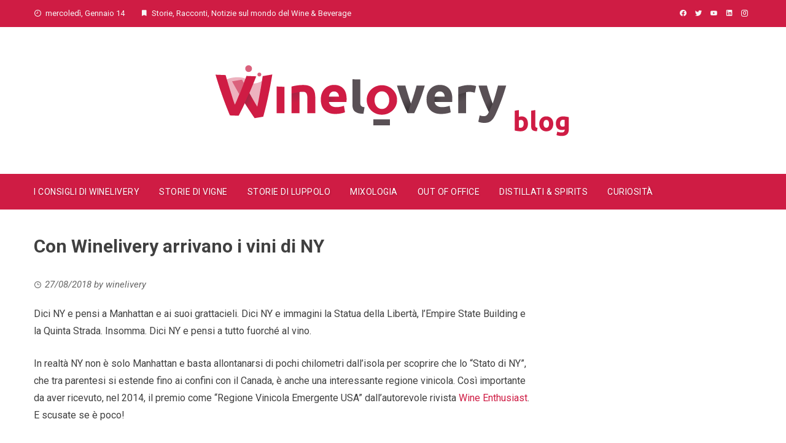

--- FILE ---
content_type: text/html; charset=UTF-8
request_url: https://blog.winelivery.com/2018/08/27/fate-largo-ai-vini-di-ny/
body_size: 9376
content:
<!DOCTYPE html>
<html lang="it-IT"
	prefix="og: https://ogp.me/ns#" >
    <head>
        <meta charset="UTF-8">
        <meta name="viewport" content="width=device-width, initial-scale=1">
        <link rel="profile" href="http://gmpg.org/xfn/11">

        <title>Con Winelivery arrivano i vini di NY | Winelovery</title>

		<!-- All in One SEO 4.0.11 -->
		<meta name="description" content="Gli USA in Europa sono, a torto, poco conosciuti per la loro produzione vinicola: scopriamo insieme alcuni interessanti prodotti provenienti dalla Grande Mela."/>
		<meta name="robots" content="max-snippet:-1, max-image-preview:large, max-video-preview:-1"/>
		<link rel="canonical" href="https://blog.winelivery.com/2018/08/27/fate-largo-ai-vini-di-ny/" />
		<script type="application/ld+json" class="aioseo-schema">
			{"@context":"https:\/\/schema.org","@graph":[{"@type":"WebSite","@id":"https:\/\/blog.winelivery.com\/#website","url":"https:\/\/blog.winelivery.com\/","name":"Winelovery","description":"by winelivery","publisher":{"@id":"https:\/\/blog.winelivery.com\/#organization"},"potentialAction":{"@type":"SearchAction","target":"https:\/\/blog.winelivery.com\/?s={search_term_string}","query-input":"required name=search_term_string"}},{"@type":"Organization","@id":"https:\/\/blog.winelivery.com\/#organization","name":"Winelivery","url":"https:\/\/blog.winelivery.com\/","logo":{"@type":"ImageObject","@id":"https:\/\/blog.winelivery.com\/#organizationLogo","url":"https:\/\/blog.winelivery.com\/wp-content\/uploads\/2020\/07\/Winelivery.jpg","width":1092,"height":1081},"image":{"@id":"https:\/\/blog.winelivery.com\/#organizationLogo"},"sameAs":["https:\/\/www.facebook.com\/winelivery","https:\/\/twitter.com\/winelivery","https:\/\/www.instagram.com\/winelivery\/"]},{"@type":"BreadcrumbList","@id":"https:\/\/blog.winelivery.com\/2018\/08\/27\/fate-largo-ai-vini-di-ny\/#breadcrumblist","itemListElement":[{"@type":"ListItem","@id":"https:\/\/blog.winelivery.com\/#listItem","position":1,"item":{"@type":"WebPage","@id":"https:\/\/blog.winelivery.com\/#item","name":"Home","description":"by winelivery","url":"https:\/\/blog.winelivery.com\/"},"nextItem":"https:\/\/blog.winelivery.com\/2018\/#listItem"},{"@type":"ListItem","@id":"https:\/\/blog.winelivery.com\/2018\/#listItem","position":2,"item":{"@type":"CollectionPage","@id":"https:\/\/blog.winelivery.com\/2018\/#item","name":"27\/08\/2018 | Winelovery","url":"https:\/\/blog.winelivery.com\/2018\/"},"nextItem":"https:\/\/blog.winelivery.com\/2018\/08\/#listItem","previousItem":"https:\/\/blog.winelivery.com\/#listItem"},{"@type":"ListItem","@id":"https:\/\/blog.winelivery.com\/2018\/08\/#listItem","position":3,"item":{"@type":"CollectionPage","@id":"https:\/\/blog.winelivery.com\/2018\/08\/#item","name":"27\/08\/2018 | Winelovery","url":"https:\/\/blog.winelivery.com\/2018\/08\/"},"nextItem":"https:\/\/blog.winelivery.com\/2018\/08\/27\/#listItem","previousItem":"https:\/\/blog.winelivery.com\/2018\/#listItem"},{"@type":"ListItem","@id":"https:\/\/blog.winelivery.com\/2018\/08\/27\/#listItem","position":4,"item":{"@type":"CollectionPage","@id":"https:\/\/blog.winelivery.com\/2018\/08\/27\/#item","name":"27\/08\/2018 | Winelovery","url":"https:\/\/blog.winelivery.com\/2018\/08\/27\/"},"nextItem":"https:\/\/blog.winelivery.com\/2018\/08\/27\/fate-largo-ai-vini-di-ny\/#listItem","previousItem":"https:\/\/blog.winelivery.com\/2018\/08\/#listItem"},{"@type":"ListItem","@id":"https:\/\/blog.winelivery.com\/2018\/08\/27\/fate-largo-ai-vini-di-ny\/#listItem","position":5,"item":{"@type":"Article","@id":"https:\/\/blog.winelivery.com\/2018\/08\/27\/fate-largo-ai-vini-di-ny\/#item","name":"Con Winelivery arrivano i vini di NY","description":"Gli USA in Europa sono, a torto, poco conosciuti per la loro produzione vinicola: scopriamo insieme alcuni interessanti prodotti provenienti dalla Grande Mela.","url":"https:\/\/blog.winelivery.com\/2018\/08\/27\/fate-largo-ai-vini-di-ny\/"},"previousItem":"https:\/\/blog.winelivery.com\/2018\/08\/27\/#listItem"}]},{"@type":"Person","@id":"https:\/\/blog.winelivery.com\/author\/winelivery\/#author","url":"https:\/\/blog.winelivery.com\/author\/winelivery\/","name":"winelivery","image":{"@type":"ImageObject","@id":"https:\/\/blog.winelivery.com\/2018\/08\/27\/fate-largo-ai-vini-di-ny\/#authorImage","url":"https:\/\/secure.gravatar.com\/avatar\/af4d87dfb4f5c8f41ca6409c54f697d5?s=96&d=mm&r=g","width":96,"height":96,"caption":"winelivery"},"sameAs":["https:\/\/www.facebook.com\/winelivery","https:\/\/twitter.com\/winelivery","https:\/\/www.instagram.com\/winelivery\/"]},{"@type":"WebPage","@id":"https:\/\/blog.winelivery.com\/2018\/08\/27\/fate-largo-ai-vini-di-ny\/#webpage","url":"https:\/\/blog.winelivery.com\/2018\/08\/27\/fate-largo-ai-vini-di-ny\/","name":"Con Winelivery arrivano i vini di NY | Winelovery","description":"Gli USA in Europa sono, a torto, poco conosciuti per la loro produzione vinicola: scopriamo insieme alcuni interessanti prodotti provenienti dalla Grande Mela.","inLanguage":"it-IT","isPartOf":{"@id":"https:\/\/blog.winelivery.com\/#website"},"breadcrumb":{"@id":"https:\/\/blog.winelivery.com\/2018\/08\/27\/fate-largo-ai-vini-di-ny\/#breadcrumblist"},"author":"https:\/\/blog.winelivery.com\/2018\/08\/27\/fate-largo-ai-vini-di-ny\/#author","creator":"https:\/\/blog.winelivery.com\/2018\/08\/27\/fate-largo-ai-vini-di-ny\/#author","image":{"@type":"ImageObject","@id":"https:\/\/blog.winelivery.com\/#mainImage","url":"https:\/\/blog.winelivery.com\/wp-content\/uploads\/2018\/08\/Vini-USA-NY-State.png","width":1500,"height":1162},"primaryImageOfPage":{"@id":"https:\/\/blog.winelivery.com\/2018\/08\/27\/fate-largo-ai-vini-di-ny\/#mainImage"},"datePublished":"2018-08-27T06:52:02+00:00","dateModified":"2020-11-26T14:51:09+00:00"},{"@type":"Article","@id":"https:\/\/blog.winelivery.com\/2018\/08\/27\/fate-largo-ai-vini-di-ny\/#article","name":"Con Winelivery arrivano i vini di NY | Winelovery","description":"Gli USA in Europa sono, a torto, poco conosciuti per la loro produzione vinicola: scopriamo insieme alcuni interessanti prodotti provenienti dalla Grande Mela.","headline":"Con Winelivery arrivano i vini di NY","author":{"@id":"https:\/\/blog.winelivery.com\/author\/winelivery\/#author"},"publisher":{"@id":"https:\/\/blog.winelivery.com\/#organization"},"datePublished":"2018-08-27T06:52:02+00:00","dateModified":"2020-11-26T14:51:09+00:00","articleSection":"Cantine, Eventi, Storie di Vigne, Vino, NY, riesling, Traminette, Vini USA","mainEntityOfPage":{"@id":"https:\/\/blog.winelivery.com\/2018\/08\/27\/fate-largo-ai-vini-di-ny\/#webpage"},"isPartOf":{"@id":"https:\/\/blog.winelivery.com\/2018\/08\/27\/fate-largo-ai-vini-di-ny\/#webpage"},"image":{"@type":"ImageObject","@id":"https:\/\/blog.winelivery.com\/#articleImage","url":"https:\/\/blog.winelivery.com\/wp-content\/uploads\/2018\/08\/Vini-USA-NY-State.png","width":1500,"height":1162}}]}
		</script>
		<!-- All in One SEO -->

<link rel='dns-prefetch' href='//platform-api.sharethis.com' />
<link rel='dns-prefetch' href='//fonts.googleapis.com' />
<link rel='dns-prefetch' href='//s.w.org' />
<link rel="alternate" type="application/rss+xml" title="Winelovery &raquo; Feed" href="https://blog.winelivery.com/feed/" />
<link rel="alternate" type="application/rss+xml" title="Winelovery &raquo; Feed dei commenti" href="https://blog.winelivery.com/comments/feed/" />
		<script type="text/javascript">
			window._wpemojiSettings = {"baseUrl":"https:\/\/s.w.org\/images\/core\/emoji\/13.0.0\/72x72\/","ext":".png","svgUrl":"https:\/\/s.w.org\/images\/core\/emoji\/13.0.0\/svg\/","svgExt":".svg","source":{"concatemoji":"https:\/\/blog.winelivery.com\/wp-includes\/js\/wp-emoji-release.min.js?ver=5.5.17"}};
			!function(e,a,t){var n,r,o,i=a.createElement("canvas"),p=i.getContext&&i.getContext("2d");function s(e,t){var a=String.fromCharCode;p.clearRect(0,0,i.width,i.height),p.fillText(a.apply(this,e),0,0);e=i.toDataURL();return p.clearRect(0,0,i.width,i.height),p.fillText(a.apply(this,t),0,0),e===i.toDataURL()}function c(e){var t=a.createElement("script");t.src=e,t.defer=t.type="text/javascript",a.getElementsByTagName("head")[0].appendChild(t)}for(o=Array("flag","emoji"),t.supports={everything:!0,everythingExceptFlag:!0},r=0;r<o.length;r++)t.supports[o[r]]=function(e){if(!p||!p.fillText)return!1;switch(p.textBaseline="top",p.font="600 32px Arial",e){case"flag":return s([127987,65039,8205,9895,65039],[127987,65039,8203,9895,65039])?!1:!s([55356,56826,55356,56819],[55356,56826,8203,55356,56819])&&!s([55356,57332,56128,56423,56128,56418,56128,56421,56128,56430,56128,56423,56128,56447],[55356,57332,8203,56128,56423,8203,56128,56418,8203,56128,56421,8203,56128,56430,8203,56128,56423,8203,56128,56447]);case"emoji":return!s([55357,56424,8205,55356,57212],[55357,56424,8203,55356,57212])}return!1}(o[r]),t.supports.everything=t.supports.everything&&t.supports[o[r]],"flag"!==o[r]&&(t.supports.everythingExceptFlag=t.supports.everythingExceptFlag&&t.supports[o[r]]);t.supports.everythingExceptFlag=t.supports.everythingExceptFlag&&!t.supports.flag,t.DOMReady=!1,t.readyCallback=function(){t.DOMReady=!0},t.supports.everything||(n=function(){t.readyCallback()},a.addEventListener?(a.addEventListener("DOMContentLoaded",n,!1),e.addEventListener("load",n,!1)):(e.attachEvent("onload",n),a.attachEvent("onreadystatechange",function(){"complete"===a.readyState&&t.readyCallback()})),(n=t.source||{}).concatemoji?c(n.concatemoji):n.wpemoji&&n.twemoji&&(c(n.twemoji),c(n.wpemoji)))}(window,document,window._wpemojiSettings);
		</script>
		<style type="text/css">
img.wp-smiley,
img.emoji {
	display: inline !important;
	border: none !important;
	box-shadow: none !important;
	height: 1em !important;
	width: 1em !important;
	margin: 0 .07em !important;
	vertical-align: -0.1em !important;
	background: none !important;
	padding: 0 !important;
}
</style>
	<link rel='stylesheet' id='sb_instagram_styles-css'  href='https://blog.winelivery.com/wp-content/plugins/instagram-feed/css/sbi-styles.min.css?ver=2.5.4' type='text/css' media='all' />
<link rel='stylesheet' id='wp-block-library-css'  href='https://blog.winelivery.com/wp-includes/css/dist/block-library/style.min.css?ver=5.5.17' type='text/css' media='all' />
<link rel='stylesheet' id='onni-styles-css'  href='https://blog.winelivery.com/wp-content/plugins/plugin_numerologia_funzionante.php_/onni-styles.css?ver=5.5.17' type='text/css' media='all' />
<link rel='stylesheet' id='magnific-popup-au-css'  href='https://blog.winelivery.com/wp-content/plugins/youtube-channel/assets/lib/magnific-popup/magnific-popup.min.css?ver=3.0.12' type='text/css' media='all' />
<link rel='stylesheet' id='youtube-channel-css'  href='https://blog.winelivery.com/wp-content/plugins/youtube-channel/assets/css/youtube-channel.css?ver=3.0.12' type='text/css' media='all' />
<link rel='stylesheet' id='viral-fonts-css'  href='//fonts.googleapis.com/css?family=Roboto+Condensed%3A400%2C400i%2C700%7CRoboto%3A400%2C400i%2C700&#038;subset=latin%2Clatin-ext' type='text/css' media='all' />
<link rel='stylesheet' id='materialdesignicons-css'  href='https://blog.winelivery.com/wp-content/themes/viral/css/materialdesignicons.css?ver=1.6.5' type='text/css' media='all' />
<link rel='stylesheet' id='owl-carousel-css'  href='https://blog.winelivery.com/wp-content/themes/viral/css/owl.carousel.css?ver=1.6.5' type='text/css' media='all' />
<link rel='stylesheet' id='viral-style-css'  href='https://blog.winelivery.com/wp-content/themes/viral/style.css?ver=1.6.5' type='text/css' media='all' />
<style id='viral-style-inline-css' type='text/css'>
body,button,input,select,textarea{
font-family:'Roboto',sans-serif;}
body,button,input,select,textarea,.entry-header .entry-title a,.vl-share-buttons a,.entry-categories,.entry-categories a,.entry-footer .cat-links a,.entry-footer .tags-links a,.entry-footer .edit-link a,.widget-area a{color:#404040}
.entry-figure + .entry-header{background-color:#ffffff}
.vl-site-title,.vl-main-navigation a,h1,h2,h3,h4,h5,h6{
font-family:'Roboto',sans-serif;}
button,input[type='button'],input[type='reset'],input[type='submit'],.vl-post-info,.entry-footer .vl-read-more,.vl-timeline .vl-post-item:hover:after,#vl-back-top,.comment-navigation .nav-previous a,.comment-navigation .nav-next a,.pagination a,.pagination span,.vl-top-header,#vl-site-navigation,.vl-main-navigation ul ul,.vl-ticker-title,.vl-ticker .owl-carousel .owl-nav button[class^='owl-'],body .he-ticker-title,body .he-ticker .owl-carousel .owl-nav button[class^='owl-'],.vl-top-block .post-categories li a:hover,body .he-post-thumb .post-categories li a:hover,body .he-post-content .post-categories li a:hover,body .he-carousel-block .owl-carousel .owl-nav button.owl-prev,body .he-carousel-block .owl-carousel .owl-nav button.owl-next,body .he-title-style2.he-block-title span:before{background:#cf1c44;}
a,.vl-share-buttons a:hover,.widget-area a:hover,.comment-list a:hover,.vl-site-title a,.vl-site-description,.post-navigation a:hover,.vl-ticker .owl-item a:hover,body .he-ticker .owl-item a:hover,.vl-post-item h3 a:hover{color:#cf1c44;}
.widget-title,h3#reply-title,h3.comments-title,.comment-navigation .nav-next a:after,.vl-block-title,body .he-title-style3.he-block-title{
border-left-color:#cf1c44;}
.comment-navigation .nav-previous a:after{
border-right-color:#cf1c44;}
.vl-ticker-title:after,body .he-ticker-title:after{border-color:transparent transparent transparent #cf1c44;}
</style>
<link rel='stylesheet' id='addtoany-css'  href='https://blog.winelivery.com/wp-content/plugins/add-to-any/addtoany.min.css?ver=1.15' type='text/css' media='all' />
<script type='text/javascript' src='https://blog.winelivery.com/wp-includes/js/jquery/jquery.js?ver=1.12.4-wp' id='jquery-core-js'></script>
<script type='text/javascript' src='https://blog.winelivery.com/wp-content/plugins/add-to-any/addtoany.min.js?ver=1.1' id='addtoany-js'></script>
<script type='text/javascript' src='//platform-api.sharethis.com/js/sharethis.js#product=ga&#038;property=5fbfed7931564700129f786b' id='googleanalytics-platform-sharethis-js'></script>
<link rel="EditURI" type="application/rsd+xml" title="RSD" href="https://blog.winelivery.com/xmlrpc.php?rsd" />
<link rel="wlwmanifest" type="application/wlwmanifest+xml" href="https://blog.winelivery.com/wp-includes/wlwmanifest.xml" /> 
<link rel='prev' title='Di Gavi in Gavi nell&#8217;estate 2018' href='https://blog.winelivery.com/2018/08/24/di-gavi-in-gavi-2018/' />
<link rel='next' title='Pro Nobis, il Ruchè di Cantina Sant&#8217;Agata' href='https://blog.winelivery.com/2018/08/30/il-pro-nobis-ruche-di-cantina-santagata/' />
<meta name="generator" content="WordPress 5.5.17" />
<link rel='shortlink' href='https://blog.winelivery.com/?p=6663' />
<link rel="alternate" type="application/json+oembed" href="https://blog.winelivery.com/wp-json/oembed/1.0/embed?url=https%3A%2F%2Fblog.winelivery.com%2F2018%2F08%2F27%2Ffate-largo-ai-vini-di-ny%2F" />
<link rel="alternate" type="text/xml+oembed" href="https://blog.winelivery.com/wp-json/oembed/1.0/embed?url=https%3A%2F%2Fblog.winelivery.com%2F2018%2F08%2F27%2Ffate-largo-ai-vini-di-ny%2F&#038;format=xml" />

<script data-cfasync="false">
window.a2a_config=window.a2a_config||{};a2a_config.callbacks=[];a2a_config.overlays=[];a2a_config.templates={};a2a_localize = {
	Share: "Share",
	Save: "Salva",
	Subscribe: "Abbonati",
	Email: "Email",
	Bookmark: "Segnalibro",
	ShowAll: "espandi",
	ShowLess: "comprimi",
	FindServices: "Trova servizi",
	FindAnyServiceToAddTo: "Trova subito un servizio da aggiungere",
	PoweredBy: "Powered by",
	ShareViaEmail: "Condividi via email",
	SubscribeViaEmail: "Iscriviti via email",
	BookmarkInYourBrowser: "Aggiungi ai segnalibri",
	BookmarkInstructions: "Premi Ctrl+D o \u2318+D per mettere questa pagina nei preferiti",
	AddToYourFavorites: "Aggiungi ai favoriti",
	SendFromWebOrProgram: "Invia da qualsiasi indirizzo email o programma di posta elettronica",
	EmailProgram: "Programma di posta elettronica",
	More: "Di più&#8230;",
	ThanksForSharing: "Thanks for sharing!",
	ThanksForFollowing: "Thanks for following!"
};

(function(d,s,a,b){a=d.createElement(s);b=d.getElementsByTagName(s)[0];a.async=1;a.src="https://static.addtoany.com/menu/page.js";b.parentNode.insertBefore(a,b);})(document,"script");
</script>

<!-- Facebook Pixel Code -->
<script type='text/javascript'>
!function(f,b,e,v,n,t,s){if(f.fbq)return;n=f.fbq=function(){n.callMethod?
n.callMethod.apply(n,arguments):n.queue.push(arguments)};if(!f._fbq)f._fbq=n;
n.push=n;n.loaded=!0;n.version='2.0';n.queue=[];t=b.createElement(e);t.async=!0;
t.src=v;s=b.getElementsByTagName(e)[0];s.parentNode.insertBefore(t,s)}(window,
document,'script','https://connect.facebook.net/en_US/fbevents.js');
</script>
<!-- End Facebook Pixel Code -->
<script type='text/javascript'>
  fbq('init', '607848186020904', {}, {
    "agent": "wordpress-5.5.17-2.2.2"
});
</script><script type='text/javascript'>
  fbq('track', 'PageView', []);
</script>
<!-- Facebook Pixel Code -->
<noscript>
<img height="1" width="1" style="display:none" alt="fbpx"
src="https://www.facebook.com/tr?id=607848186020904&ev=PageView&noscript=1" />
</noscript>
<!-- End Facebook Pixel Code -->
<script>
(function() {
	(function (i, s, o, g, r, a, m) {
		i['GoogleAnalyticsObject'] = r;
		i[r] = i[r] || function () {
				(i[r].q = i[r].q || []).push(arguments)
			}, i[r].l = 1 * new Date();
		a = s.createElement(o),
			m = s.getElementsByTagName(o)[0];
		a.async = 1;
		a.src = g;
		m.parentNode.insertBefore(a, m)
	})(window, document, 'script', 'https://google-analytics.com/analytics.js', 'ga');

	ga('create', 'UA-74732317-1', 'auto');
			ga('send', 'pageview');
	})();
</script>
<link rel="icon" href="https://blog.winelivery.com/wp-content/uploads/2018/05/cropped-Schermata-2018-05-14-alle-12.49.16-32x32.png" sizes="32x32" />
<link rel="icon" href="https://blog.winelivery.com/wp-content/uploads/2018/05/cropped-Schermata-2018-05-14-alle-12.49.16-192x192.png" sizes="192x192" />
<link rel="apple-touch-icon" href="https://blog.winelivery.com/wp-content/uploads/2018/05/cropped-Schermata-2018-05-14-alle-12.49.16-180x180.png" />
<meta name="msapplication-TileImage" content="https://blog.winelivery.com/wp-content/uploads/2018/05/cropped-Schermata-2018-05-14-alle-12.49.16-270x270.png" />
		<style type="text/css" id="wp-custom-css">
			code {
    font-family: "ubuntu";
    font-weight: 500;
    color: #c41c44;
}

div#header-widget-area {
		text-align: left;
		box-sizing: inherit;
		margin-left: 3.5%;
}

input#age_1, input#age_2 {
    width: 70px;
  
		margin:10px;
	border-radius: 5px;
}

select#adjectives, select#partner_adjectives,select#interests {
	display: block;
	margin:10px;
	border-radius: 5px;
	min-height: 80px;
}

select#sex_1,select#sex_2 {

	margin:10px
		border-radius: 5px;
}

.cupido {
    background: rgb(237 178 191 / 40%);
    padding: 15px;
    border-radius: 10px;
}

form p {
    font-weight: 900;
    margin-top: 10px;
}

input[value="Suggeriscimi la serata perfetta!"] {
    margin: 30px 0;
}

div#onni-loader {
    background: #8cffb4;
    padding: 10px;
    margin: 10px 0;
    border-radius: 10px;
}		</style>
		    </head>

    <body class="post-template-default single single-post postid-6663 single-format-standard wp-custom-logo group-blog viral-right-sidebar">
                        <div id="vl-page">
            <a class="skip-link screen-reader-text" href="#sq-content">Skip to content</a>
            <header id="vl-masthead" class="vl-site-header vl-no-header-shadow">
                <div class="vl-top-header">
                    <div class="vl-container vl-clearfix">
                        <div class="vl-top-left-header">
                            <span><i class="mdi mdi-clock-time-nine-outline"></i>mercoledì, Gennaio 14</span><span><i class="mdi mdi-bookmark"></i>Storie, Racconti, Notizie sul mondo del Wine &amp; Beverage</span>                        </div>

                        <div class="vl-top-right-header">
                            <a class="vl-facebook" href="https://facebook.com/winelivery" target="_blank"><i class="mdi mdi-facebook"></i></a><a class="vl-twitter" href="https://twitter.com/winelivery" target="_blank"><i class="mdi mdi-twitter"></i></a><a class="vl-youtube" href="https://www.youtube.com/channel/UCyZEX3vU17uM8WB_ORo6yUg/videos" target="_blank"><i class="mdi mdi-youtube"></i></a><a class="vl-linkedin" href="https://www.linkedin.com/company/winelivery/" target="_blank"><i class="mdi mdi-linkedin"></i></a><a class="vl-instagram" href="https://instagram.com/winelivery" target="_blank"><i class="mdi mdi-instagram"></i></a>                        </div>
                    </div>
                </div>

                <div class="vl-header">
                    <div class="vl-container">
                                                <div id="vl-site-branding" class="vl-center-logo">
                            <a href="https://blog.winelivery.com/" class="custom-logo-link" rel="home"><img width="595" height="119" src="https://blog.winelivery.com/wp-content/uploads/2019/12/cropped-winelivery_blog_logo.png" class="custom-logo" alt="" loading="lazy" srcset="https://blog.winelivery.com/wp-content/uploads/2019/12/cropped-winelivery_blog_logo.png 595w, https://blog.winelivery.com/wp-content/uploads/2019/12/cropped-winelivery_blog_logo-300x60.png 300w" sizes="(max-width: 595px) 100vw, 595px" /></a>                        </div><!-- .site-branding -->

                                            </div>
                </div>

                <nav id="vl-site-navigation" class="vl-main-navigation vl-full-width-navigation">
                    <div class="vl-container">
                        <a href="#" class="vl-toggle-menu"><span></span></a>
                        <div class="vl-menu vl-clearfix"><ul id="menu-category" class="vl-clearfix"><li id="menu-item-37526" class="menu-item menu-item-type-taxonomy menu-item-object-category menu-item-37526"><a href="https://blog.winelivery.com/category/i-consigli-di-winelivery/">I Consigli di Winelivery</a></li>
<li id="menu-item-29131" class="menu-item menu-item-type-taxonomy menu-item-object-category current-post-ancestor current-menu-parent current-post-parent menu-item-29131"><a href="https://blog.winelivery.com/category/storie-di-vigne/">Storie di Vigne</a></li>
<li id="menu-item-29134" class="menu-item menu-item-type-taxonomy menu-item-object-category menu-item-29134"><a href="https://blog.winelivery.com/category/storie-di-luppolo/">Storie di Luppolo</a></li>
<li id="menu-item-29136" class="menu-item menu-item-type-taxonomy menu-item-object-category menu-item-29136"><a href="https://blog.winelivery.com/category/mixologia/">Mixologia</a></li>
<li id="menu-item-29132" class="menu-item menu-item-type-taxonomy menu-item-object-category menu-item-29132"><a href="https://blog.winelivery.com/category/out-of-office/">Out Of Office</a></li>
<li id="menu-item-29133" class="menu-item menu-item-type-taxonomy menu-item-object-category menu-item-29133"><a href="https://blog.winelivery.com/category/distillati/">Distillati &#038; Spirits</a></li>
<li id="menu-item-29135" class="menu-item menu-item-type-taxonomy menu-item-object-category menu-item-29135"><a href="https://blog.winelivery.com/category/curiosita/">Curiosità</a></li>
</ul></div>                    </div>
                </nav>
                            </header>

            <div id="vl-content" class="vl-site-content">
<div class="vl-container vl-clearfix">
    <div id="primary" class="content-area">
                        <header class="vl-main-header">
                    <h1>Con Winelivery arrivano i vini di NY</h1>                </header><!-- .entry-header -->
                
<article id="post-6663" class="vl-article-content post-6663 post type-post status-publish format-standard has-post-thumbnail hentry category-cantine category-eventi category-storie-di-vigne category-vino tag-ny tag-riesling tag-traminette tag-vini-usa">
    <header class="entry-header">
        <div class="posted-on"><i class="mdi mdi-clock-time-three-outline"></i><time class="entry-date published" datetime="2018-08-27T06:52:02+00:00">27/08/2018</time><time class="updated" datetime="2020-11-26T14:51:09+00:00">26/11/2020</time><span class="byline"> by <span class="author vcard">winelivery</span></span></div>    </header>

    <div class="entry-content">
        <p>Dici NY e pensi a Manhattan e ai suoi grattacieli. Dici NY e immagini la Statua della Libertà, l’Empire State Building e la Quinta Strada. Insomma. Dici NY e pensi a tutto fuorché al vino.</p>
<p>In realtà NY non è solo Manhattan e basta allontanarsi di pochi chilometri dall’isola per scoprire che lo “Stato di NY”, che tra parentesi si estende fino ai confini con il Canada, è anche una interessante regione vinicola. Così importante da aver ricevuto, nel 2014, il premio come “Regione Vinicola Emergente USA” dall’autorevole rivista <a href="https://www.winemag.com" target="_blank" rel="noopener">Wine Enthusiast</a>. E scusate se è poco!</p>
<h3>Finger Lakes, tra Riesling e Traminette</h3>
<p>Volendo sintetizzare al massimo, questa regione è famosa per i vini bianchi, in particolare vanno assaggiati i Riesling che provengono dalla zona di Finger Lakes (così chiamata perché vi si trovano ben dieci laghi che ricordano &#8211; appunto &#8211; la forma di due mani), o i particolari vini a base di uva Traminette, creata nel 1965 all’University of Illinois incrociando un ibrido americano chiamato <a href="https://en.wikipedia.org/wiki/Joannes_Seyve">Joannes Seyve 23.416</a> e l’europeissimo Gewürztraminer. Non mancano neppure alcuni rossi interessanti, in particolare a base di Cabernet Franc e Merlot, prodotti soprattutto lungo la penisola di Long Island.</p>
<p><img loading="lazy" class="aligncenter wp-image-6667 size-large" src="https://blog.winelivery.com/wp-content/uploads/2018/08/IMG_7145-1024x732.jpeg" alt="" width="740" height="529" srcset="https://blog.winelivery.com/wp-content/uploads/2018/08/IMG_7145-1024x732.jpeg 1024w, https://blog.winelivery.com/wp-content/uploads/2018/08/IMG_7145-300x214.jpeg 300w, https://blog.winelivery.com/wp-content/uploads/2018/08/IMG_7145-768x549.jpeg 768w, https://blog.winelivery.com/wp-content/uploads/2018/08/IMG_7145-100x70.jpeg 100w" sizes="(max-width: 740px) 100vw, 740px" /></p>
<p>L’asso nella manica di questa regione vinicola è il suo clima, più freddo rispetto a quello della California, per alcuni versi simile a quello di tante regioni del vecchio Continente. Questo fa sì che i vini dello Stato di NY siano mediamente più fini ed eleganti, pur conservando in parte quella “muscolarità” tipica dei prodotti del nuovo mondo.</p>
<p>1.631 vigneti di famiglia… oltre 400 produttori… 175.000.000 di bottiglie prodotte&#8230; $408 million è il contributo del settore vinicolo in tasse locali e statali.</p>
<p><strong>E se volete provarli &#8211; questa sera stessa &#8211; a Milano?</strong> <a href="https://www.winelivery.com/products?page=1&amp;sort=-rank&amp;category=wine&amp;location=USA%20-%20NY">L&#8217;unica possibilità è fare clic qui!</a> Winelivery ve li porta a casa, alla giusta temperatura di servizio, in 30 minuti! Giusto il tempo di organizzare la cena 😉</p>
<div class="addtoany_share_save_container addtoany_content addtoany_content_bottom"><div class="a2a_kit a2a_kit_size_32 addtoany_list" data-a2a-url="https://blog.winelivery.com/2018/08/27/fate-largo-ai-vini-di-ny/" data-a2a-title="Con Winelivery arrivano i vini di NY"><a class="a2a_button_facebook" href="https://www.addtoany.com/add_to/facebook?linkurl=https%3A%2F%2Fblog.winelivery.com%2F2018%2F08%2F27%2Ffate-largo-ai-vini-di-ny%2F&amp;linkname=Con%20Winelivery%20arrivano%20i%20vini%20di%20NY" title="Facebook" rel="nofollow noopener" target="_blank"></a><a class="a2a_button_whatsapp" href="https://www.addtoany.com/add_to/whatsapp?linkurl=https%3A%2F%2Fblog.winelivery.com%2F2018%2F08%2F27%2Ffate-largo-ai-vini-di-ny%2F&amp;linkname=Con%20Winelivery%20arrivano%20i%20vini%20di%20NY" title="WhatsApp" rel="nofollow noopener" target="_blank"></a><a class="a2a_button_linkedin" href="https://www.addtoany.com/add_to/linkedin?linkurl=https%3A%2F%2Fblog.winelivery.com%2F2018%2F08%2F27%2Ffate-largo-ai-vini-di-ny%2F&amp;linkname=Con%20Winelivery%20arrivano%20i%20vini%20di%20NY" title="LinkedIn" rel="nofollow noopener" target="_blank"></a><a class="a2a_dd addtoany_share_save addtoany_share" href="https://www.addtoany.com/share"></a></div></div>            </div><!-- .entry-content -->

    <footer class="entry-footer">
        <div class="cat-links"><i class="mdi mdi-book-open-outline"></i> Posted in <a href="https://blog.winelivery.com/category/cantine/" rel="category tag">Cantine</a>, <a href="https://blog.winelivery.com/category/eventi/" rel="category tag">Eventi</a>, <a href="https://blog.winelivery.com/category/storie-di-vigne/" rel="category tag">Storie di Vigne</a>, <a href="https://blog.winelivery.com/category/vino/" rel="category tag">Vino</a></div><div class="tags-links"><i class="mdi mdi-tag-multiple-outline"></i> Tagged <a href="https://blog.winelivery.com/tag/ny/" rel="tag">NY</a>, <a href="https://blog.winelivery.com/tag/riesling/" rel="tag">riesling</a>, <a href="https://blog.winelivery.com/tag/traminette/" rel="tag">Traminette</a>, <a href="https://blog.winelivery.com/tag/vini-usa/" rel="tag">Vini USA</a></div>    </footer><!-- .entry-footer -->
</article><!-- #post-## -->


            <nav class="navigation post-navigation">
                <div class="nav-links">
                    <div class="nav-previous">
                        <a href="https://blog.winelivery.com/2018/08/24/di-gavi-in-gavi-2018/" rel="prev"><span><i class="mdi mdi-chevron-left"></i>Prev</span>Di Gavi in Gavi nell&#8217;estate 2018</a> 
                    </div>

                    <div class="nav-next">
                        <a href="https://blog.winelivery.com/2018/08/30/il-pro-nobis-ruche-di-cantina-santagata/" rel="next"><span>Next<i class="mdi mdi-chevron-right"></i></span>Pro Nobis, il Ruchè di Cantina Sant&#8217;Agata</a>                    </div>
                </div>
            </nav>

            
        
    </div><!-- #primary -->

    </div>

</div><!-- #content -->

<footer id="vl-colophon" class="site-footer">
            <div class="vl-top-footer">
            <div class="vl-container">
                <div class="vl-top-footer-inner vl-clearfix">
                    <div class="vl-footer-1 vl-footer-block">
                                            </div>

                    <div class="vl-footer-2 vl-footer-block">
                        <aside id="viral_contact_info-5" class="widget widget_viral_contact_info">        <div class="vl-contact-info">
            <h3 class="widget-title">Winelivery srl</h3>
            <ul>
                                    <li><i class="mdi mdi-cellphone-iphone"></i>+39 02 40031373</li>
                
                                    <li><i class="mdi mdi-email"></i>info@winelivery.com</li>
                
                
                                    <li><i class="mdi mdi-map-marker"></i><p>via Maurizio Gonzaga 5, 20123 Milano (MI)</p>
</li>
                
                            </ul>
        </div>
        </aside>                    </div>

                    <div class="vl-footer-3 vl-footer-block">
                                            </div>

                    <div class="vl-footer-4 vl-footer-block">
                                            </div>
                </div>
            </div>
        </div>
    
    <div class="vl-bottom-footer">
        <div class="vl-container">
            <div class="vl-site-info">
                WordPress Theme | <a title="Download Viral" href="https://hashthemes.com/wordpress-theme/viral/" target="_blank">Viral</a> by HashThemes            </div><!-- .site-info -->
        </div>
    </div>
</footer>
</div>

<div id="vl-back-top" class="vl-hide"><i class="mdi mdi-chevron-up"></i></div>

<div id="aioseo-admin"></div><!-- YouTube Channel 3 --><script type="text/javascript">function ytc_init_MPAU() {jQuery('.ytc-lightbox').magnificPopupAU({disableOn:320,type:'iframe',mainClass:'ytc-mfp-lightbox',removalDelay:160,preloader:false,fixedContentPos:false});}jQuery(window).on('load',function(){ytc_init_MPAU();});jQuery(document).ajaxComplete(function(){ytc_init_MPAU();});</script><!-- Instagram Feed JS -->
<script type="text/javascript">
var sbiajaxurl = "https://blog.winelivery.com/wp-admin/admin-ajax.php";
</script>
<div id='fb-pxl-ajax-code'></div><script type='text/javascript' src='https://blog.winelivery.com/wp-content/plugins/youtube-channel/assets/lib/magnific-popup/jquery.magnific-popup.min.js?ver=3.0.12' id='magnific-popup-au-js'></script>
<script type='text/javascript' src='https://blog.winelivery.com/wp-content/themes/viral/js/owl.carousel.js?ver=1.6.5' id='owl-carousel-js'></script>
<script type='text/javascript' src='https://blog.winelivery.com/wp-content/themes/viral/js/theia-sticky-sidebar.js?ver=1.6.5' id='theia-sticky-sidebar-js'></script>
<script type='text/javascript' src='https://blog.winelivery.com/wp-content/themes/viral/js/jquery.superfish.js?ver=1.6.5' id='jquery-superfish-js'></script>
<script type='text/javascript' src='https://blog.winelivery.com/wp-content/themes/viral/js/custom.js?ver=1.6.5' id='viral-custom-js'></script>
<script type='text/javascript' src='https://blog.winelivery.com/wp-includes/js/wp-embed.min.js?ver=5.5.17' id='wp-embed-js'></script>

</body>
</html>

--- FILE ---
content_type: text/plain
request_url: https://www.google-analytics.com/j/collect?v=1&_v=j102&a=814595331&t=pageview&_s=1&dl=https%3A%2F%2Fblog.winelivery.com%2F2018%2F08%2F27%2Ffate-largo-ai-vini-di-ny%2F&ul=en-us%40posix&dt=Con%20Winelivery%20arrivano%20i%20vini%20di%20NY%20%7C%20Winelovery&sr=1280x720&vp=1280x720&_u=IEBAAEABAAAAACAAI~&jid=894825935&gjid=543795531&cid=1533444217.1768430442&tid=UA-74732317-1&_gid=1785988699.1768430442&_r=1&_slc=1&z=553610380
body_size: -286
content:
2,cG-YKX0FR8KDR